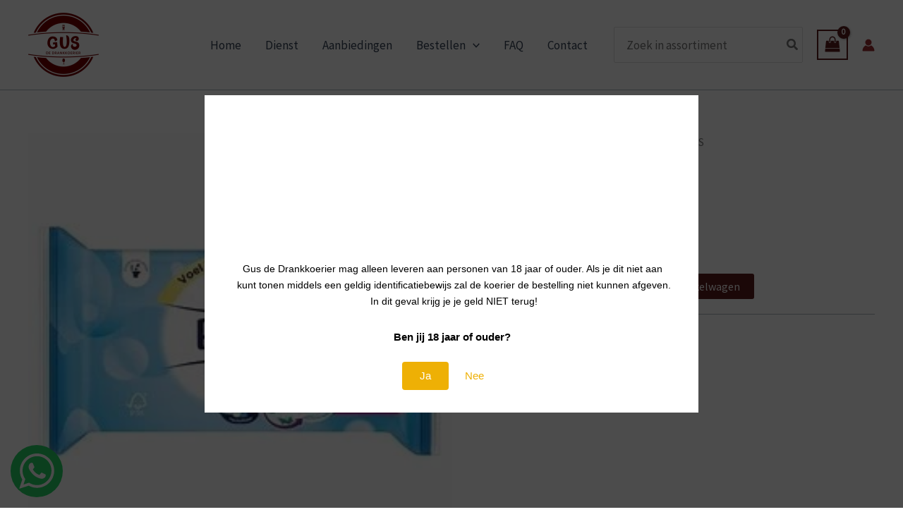

--- FILE ---
content_type: text/css
request_url: https://gusdedrankkoerier.nl/wp-content/themes/hc_child/style.css?ver=1.0.0
body_size: 1
content:
/**
Theme Name: HogeConversie_child
Author: HogeConversie
Author URI: https://hogeconversie.nl/
Description: HogeConversie child theme.
Version: 1.0.0
License: GNU General Public License v2 or later
License URI: http://www.gnu.org/licenses/gpl-2.0.html
Text Domain: hogeconversie_child
Template: astra
*/